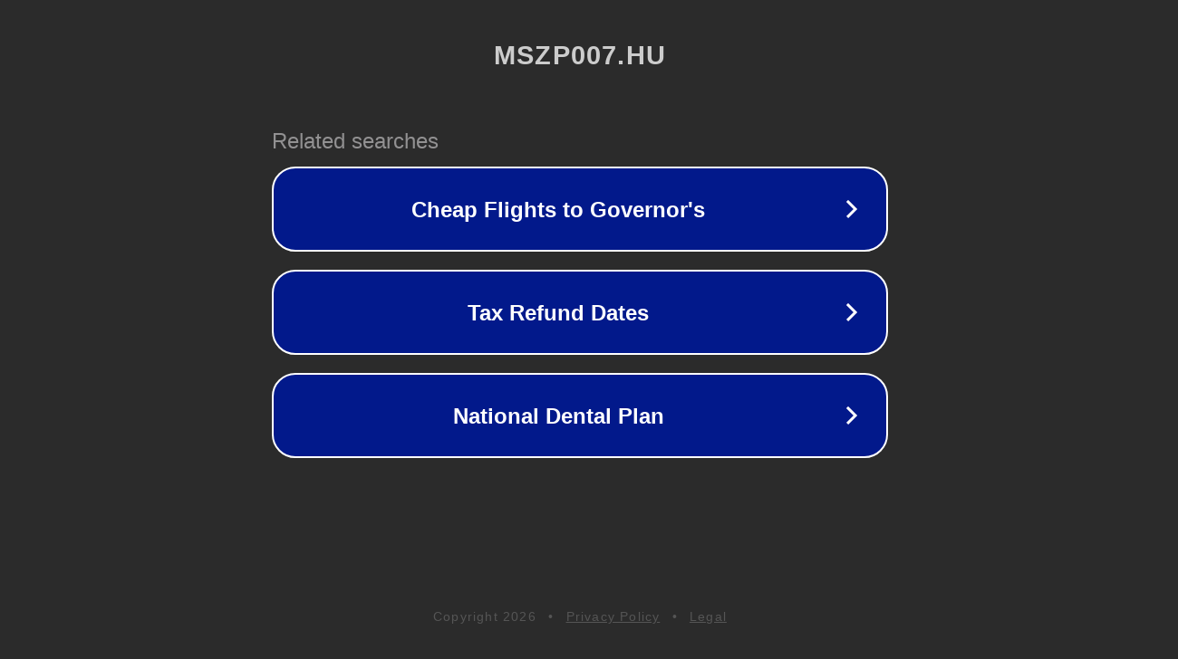

--- FILE ---
content_type: text/html; charset=utf-8
request_url: https://mszp007.hu/2017/12/09/bemutatta-programjat-az-mszp/
body_size: 1090
content:
<!doctype html>
<html data-adblockkey="MFwwDQYJKoZIhvcNAQEBBQADSwAwSAJBANDrp2lz7AOmADaN8tA50LsWcjLFyQFcb/P2Txc58oYOeILb3vBw7J6f4pamkAQVSQuqYsKx3YzdUHCvbVZvFUsCAwEAAQ==_rxKHoiwtRfokr8TVABx5836IxdOVEhl8miEt9DW+pujZ2f2+BDRyGn1sMpT/UTudmkPllqX8KE+L+yYPUbHeuQ==" lang="en" style="background: #2B2B2B;">
<head>
    <meta charset="utf-8">
    <meta name="viewport" content="width=device-width, initial-scale=1">
    <link rel="icon" href="[data-uri]">
    <link rel="preconnect" href="https://www.google.com" crossorigin>
</head>
<body>
<div id="target" style="opacity: 0"></div>
<script>window.park = "[base64]";</script>
<script src="/bmUtkmTXy.js"></script>
</body>
</html>
